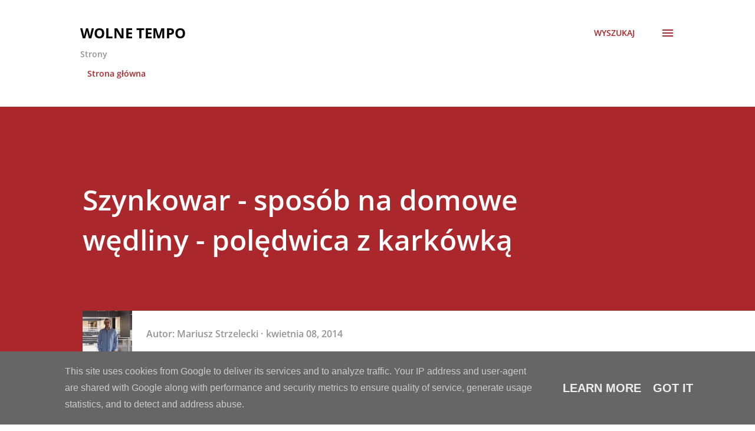

--- FILE ---
content_type: text/html; charset=utf-8
request_url: https://www.google.com/recaptcha/api2/aframe
body_size: 265
content:
<!DOCTYPE HTML><html><head><meta http-equiv="content-type" content="text/html; charset=UTF-8"></head><body><script nonce="hO5lmuuo44BRkz0nigfn_A">/** Anti-fraud and anti-abuse applications only. See google.com/recaptcha */ try{var clients={'sodar':'https://pagead2.googlesyndication.com/pagead/sodar?'};window.addEventListener("message",function(a){try{if(a.source===window.parent){var b=JSON.parse(a.data);var c=clients[b['id']];if(c){var d=document.createElement('img');d.src=c+b['params']+'&rc='+(localStorage.getItem("rc::a")?sessionStorage.getItem("rc::b"):"");window.document.body.appendChild(d);sessionStorage.setItem("rc::e",parseInt(sessionStorage.getItem("rc::e")||0)+1);localStorage.setItem("rc::h",'1769961115902');}}}catch(b){}});window.parent.postMessage("_grecaptcha_ready", "*");}catch(b){}</script></body></html>